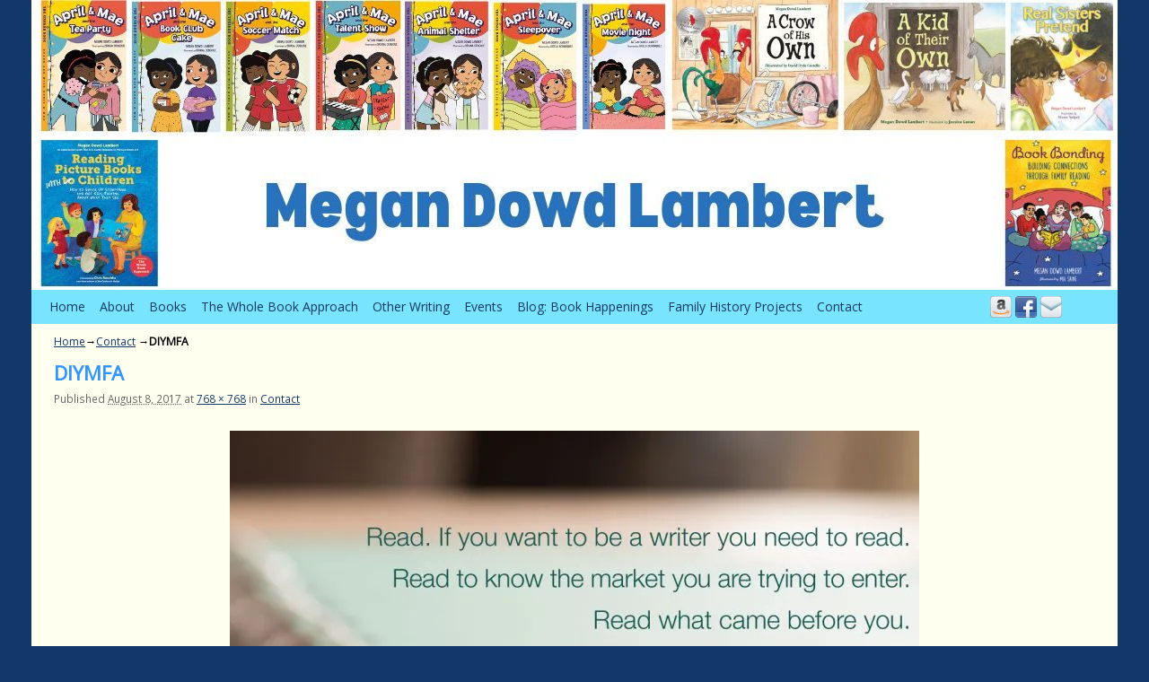

--- FILE ---
content_type: text/css
request_url: https://megandowdlambert.com/wp-content/uploads/weaverii-subthemes/style-weaverii.css?ver=88
body_size: 2152
content:
/* WARNING: Do not edit this file. It is dynamically generated. Any edits you make will be overwritten. */
/* This file generated using Weaver II Pro 2.2.4 subtheme: default */
/* Weaver II styles - Version 88 */
a {color:#123869;}
a {text-decoration:underline;}
a:visited {color:#123869;}
a:hover {color:#123869;}
a:hover{text-decoration:underline;}
.entry-title a {color:#123869;}
.entry-title a:visited {color:#123869;}
.entry-title a:hover {color:#123869;}
.entry-meta a, .entry-utility a {color:#123869;}
.entry-meta a:visited, .entry-utility a:visited {color:#123869;}
.entry-meta a:hover, .entry-utility a:hover {color:#123869;}
.widget-area a {color:#123869;}
.widget-area a:visited {color:#123869;}
.widget-area a:hover {color:#123869;}
#infobar a:hover{text-decoration:none;}
#colophon a {color:#FFFFFF;}
#colophon a:visited {color:#FFFFFF;}
#colophon a:hover {color:#FFFFFF;}
#wrapper{max-width:1210px;}
#wrapper {padding: 0px;}
#sidebar_primary,.mobile_widget_area {background-color:#79E4FE;}
#sidebar_right {background-color:#F5F5DC;}
#sidebar_left {background-color:#F5F5DC;}
.sidebar_top,.sidebar_extra {background-color:#F5F5DC;}
.sidebar_bottom {background-color:#F5F5DC;}
#first,#second,#third,#fourth {background-color:#F5F5DC;}
#container_wrap.right-1-col{width:75.000%;} #sidebar_wrap_right.right-1-col{width:25.000%;}
#container_wrap.right-2-col,#container_wrap.right-2-col-bottom{width:67.000%;} #sidebar_wrap_right.right-2-col,#sidebar_wrap_right.right-2-col-bottom{width:33.000%;}
#container_wrap.left-1-col{width:75.000%;} #sidebar_wrap_left.left-1-col{width:25.000%;}
#container_wrap.left-2-col,#container_wrap.left-2-col-bottom{width:67.000%;} #sidebar_wrap_left.left-2-col,#sidebar_wrap_left.left-2-col-bottom{width:33.000%;}
#container_wrap{width:66.000%;} #sidebar_wrap_left{width:17.000%;} #sidebar_wrap_right{width:17.000%;}
#sidebar_wrap_2_left_left, #sidebar_wrap_2_right_left {width:54.000%;margin-right:1%;}
#sidebar_wrap_2_left_right, #sidebar_wrap_2_right_right {width:45.000%;}
body {padding: 0px 20px 20px 20px; }
@media only screen and (max-width:640px) { /* header widget area mobile rules */
} /* end mobile rules */
#main {padding: 0px 0 0 0;}
#site-title {font-size:300.000%;}
#site-description {font-size:133.000%;}
#colophon { border-top: 0px solid #888;  }
#site-info {width:80%;}
.menu_bar a {padding: 0 8px;}
.menu_bar, .menu_bar a,.menu_bar a:visited,.mobile_menu_bar a {color:#123869;}
.menu_bar li:hover > a, .menu_bar a:focus {background-color:#ECF313;}
.menu_bar li:hover > a, .menu_bar a:focus {color:#123869;}
.menu_bar ul ul a {background-color:#ECF313;}
.menu_bar ul ul a,.menu_bar ul ul a:visited {color:#123869;}
.menu_bar ul ul :hover > a {background-color:#79E4FE;}
.menu_bar ul ul :hover > a {color:#123869;}
.menu_bar, .mobile_menu_bar, .menu-add {background-color:#79E4FE;}
.mobile-menu-link {border-color:#123869;}
.widget-area .menu-vertical,.menu-vertical {clear:both;background-color:transparent;margin:0;width:100%;overflow:hidden;border-bottom:3px solid #123869;border-top:1px solid #123869;}
.widget-area .menu-vertical ul, .menu-vertical ul {margin: 0; padding: 0; list-style-type: none;  list-style-image:none;font-family: inherit;}
.widget-area .menu-vertical li a, .widget-area .menu-vertical a:visited, .menu-vertical li a, .menu-vertical a:visited {
color: #123869;  background-color: #79E4FE; display: block !important; padding: 5px 10px; text-decoration: none; border-top:2px solid #123869;}
.widget-area .menu-vertical a:hover,.widget-area .menu-vertical a:focus, .menu-vertical a:hover,.menu-vertical a:focus {
color: #123869; background-color: #ECF313;text-decoration: none;}
.widget-area .menu-vertical ul ul li, .menu-vertical ul ul li { margin: 0; }
.widget-area .menu-vertical ul ul a,.menu-vertical ul ul a {color: #123869; background-color: #79E4FE;
 display: block; padding: 4px 5px 4px 25px; text-decoration: none;border:0;
 border-top:1px solid #123869;}
.widget-area .menu-vertical ul ul a:hover,#wrap-header .menu-vertical ul ul a:hover,#wrap-header .menu-vertical ul a:hover {color: #123869; background-color: #ECF313; text-decoration: none;}
.widget-area .menu-vertical ul ul ul a,.menu-vertical ul ul ul a {padding: 4px 5px 4px 35px;}
.widget-area .menu-vertical ul ul ul a,.menu-vertical ul ul ul ul a {padding: 4px 5px 4px 45px;}
.widget-area .menu-vertical ul ul ul ul a,.menu-vertical ul ul ul ul ul a {padding: 4px 5px 4px 55px;}
.menu_bar .current_page_item > a, .menu_bar .current-menu-item > a, .menu_bar .current-cat > a, .menu_bar .current_page_ancestor > a,.menu_bar .current-category-ancestor > a, .menu_bar .current-menu-ancestor > a, .menu_bar .current-menu-parent > a, .menu_bar .current-category-parent > a,.menu-vertical .current_page_item > a, .menu-vertical .current-menu-item > a, .menu-vertical .current-cat > a, .menu-vertical .current_page_ancestor > a, .menu-vertical .current-category-ancestor > a, .menu-vertical .current-menu-ancestor > a, .menu-vertical .current-menu-parent > a, .menu-vertical .current-category-parent > a,.widget-area .menu-vertical .current_page_item > a, .widget-area .menu-vertical .current-menu-item > a, .widget-area .menu-vertical .current-cat > a, .widget-area .menu-vertical .current_page_ancestor > a {color:#15520F !important;}
.menu_bar .current_page_item > a, .menu_bar .current-menu-item > a, .menu_bar .current-cat > a, .menu_bar .current_page_ancestor > a,.menu_bar .current-category-ancestor > a, .menu_bar .current-menu-ancestor > a, .menu_bar .current-menu-parent > a, .menu_bar .current-category-parent > a,.menu-vertical .current_page_item > a, .menu-vertical .current-menu-item > a, .menu-vertical .current-cat > a, .menu-vertical .current_page_ancestor > a, .menu-vertical .current-category-ancestor > a, .menu-vertical .current-menu-ancestor > a, .menu-vertical .current-menu-parent > a, .menu-vertical .current-category-parent > a,.widget-area .menu-vertical .current_page_item > a, .widget-area .menu-vertical .current-menu-item > a, .widget-area .menu-vertical .current-cat > a, .widget-area .menu-vertical .current_page_ancestor > a{font-weight:bold;}
#content, .entry-content h1, .entry-content h2 {color:#000000;}
#content h1, #content h2, #content h3, #content h4, #content h5, #content h6, #content dt, #content th,
h1, h2, h3, h4, h5, h6,#author-info h2 {color:#000;}
#comments-title h3, #comments-title h4, #respond h3 {color:#000000;}
.commentlist li.comment, #respond {background-color:#F5F5DC;}
#respond input#submit {background-color:#D9D9C3;}
#content table {border-style:none;}
#content tr th, #content thead th {font-weight: bold;border-bottom: 1px solid #888;background-color:transparent;}
#content tr td {border-style:none;}
#content .size-full, #content .size-large, #content .size-medium, #content .size-thumbnail,#content .size-thumbnail, #content .gallery img,#content .gallery-thumb img,.entry-attachment img, #content .featured-image img.wp-post-image,#content img[class*="wp-image-"] {background-color:transparent !important;padding:0!important;}
#content img, #author-avatar img {padding:0!important;}
#content {padding-top:0px;}
#nav-above,.paged #nav-above{display:none;margin:0;}
.home .sticky, #container.page-with-posts .sticky, #container.index-posts .sticky {background-color:#F0F0D6;}
#content .entry-format {color:#666666;}
body {font-size:11px;}
body {font-family:"Times New Roman",Times,serif;}
h3#comments-title,h3#reply-title,.menu_bar,.mobile_menu_bar,
#author-info,#infobar,#nav-above, #nav-below,#cancel-comment-reply-link,.form-allowed-tags,
#site-info,#site-title,#wp-calendar,#comments-title,.comment-meta,.comment-body tr th,.comment-body thead th,
.entry-content label,.entry-content tr th,.entry-content thead th,.entry-format,.entry-meta,.entry-title,
.entry-utility,#respond label,.navigation,.page-title,.pingback p,.reply,.widget-title,
.wp-caption-text,input[type=submit] {font-family:"Helvetica Neue", Helvetica, sans-serif;}
body {background-color:#123869;}
body {color:#000000;}
#wrapper {background-color:#FFFFF0;}
#colophon {background-color:#123869;}
#colophon {color:#FFFFFF;}
input, textarea, ins, pre {background-color:#F0F0D6;}
input, textarea {color:#222;}
#site-title a {color:#000000;}
#site-description {color:#555;}
@media only screen and (min-width: 581px) { #site-title{display:none;}}
#ie7 #site-title, #ie8 #site-title {display:none;}
.weaver-smalltablet-sim #site-title{display:none;}
.weaver-phone #site-title{display:block;}
#site-description{display:none;}
/* Weaver II Pro Fonts */
body{font-family: 'Open Sans', sans-serif;}
h3#comments-title,h3#reply-title,.menu_bar,
#author-info,#infobar,#nav-above, #nav-below,#cancel-comment-reply-link,.form-allowed-tags,
#site-info,#site-title,#wp-calendar,#comments-title,.comment-meta,.comment-body tr th,.comment-body thead th,
.entry-content label,.entry-content tr th,.entry-content thead th,.entry-format,.entry-meta,.entry-title,
.entry-utility,#respond label,.navigation,.page-title,.pingback p,.reply,.widget-title,
.wp-caption-text,input[type=submit]{font-family: 'Open Sans', sans-serif;}
.menu_bar{font-family: 'Open Sans', sans-serif; font-weight:bold; font-size: 14px;}
#content h1, #content h2, #content h3, #content h4, #content h5, #content h6, #content dt, #content th,
	h1, h2, h3, h4, h5, h6,.page-title,.page-link,#author-info h2,h3#comments-title, h3#reply-title,
	.comment-author cite,.entry-content fieldset legend{font-family: 'Open Sans', sans-serif; color: #3095fe;}
/* Weaver II Pro: Simple Horizontal One Level Menu  */
.menu-horizontal {clear:both;background:transparent;margin:0;padding:0;}
.menu-horizontal ul {margin:0;padding:2px 2px 2px 20px;list-style-type:none !important;}
.menu-horizontal li {display:inline;list-style-image:none !important;padding-right:15px;}
/* Weaver II Pro: Default List Vertical Menu */
.menu-vertical-default {clear:both; background:transparent;}
/* Weaver II Mobile Device Options */
.weaver-any-mobile  #main a, .weaver-any-mobile  #mobile-widget-area a, .weaver-any-mobile  .sidebar_top a, .weaver-any-mobile  .sidebar_bottom a, .weaver-any-mobile  .sidebar_extra a {text-decoration: underline !important;}
@media only screen and (max-width:768px) and (orientation:portrait) {body {padding: 0px !important;}}
@media only screen and (max-width:640px) {
#main a, #mobile-widget-area a, .sidebar_top a, .sidebar_bottom a, .sidebar_extra a{text-decoration: underline !important;}
}
@media only screen and (max-width: 580px) {
}
.header {font-family: 'Open Sans', sans-serif;font-weight:bold;font-style:normal;font-variant:normal;font-size:large; color: #3095fe; text-align: center; }
.title {font-family: 'Open Sans', sans-serif;font-weight:bold;font-style:normal;font-variant:normal;font-size: 18px; color: #3095fe;}
.reviews {font-family: 'Open Sans', sans-serif;font-weight:bold;font-style:normal;font-variant:normal;font-size:14px; color: #3095fe;}
.entry-content {padding-top:5px !important;}
#content p { margin-bottom: 1.0em;}
.mcbox {width: 400px; padding:3px 3px 3px 3px;}
.red {font-family: 'Open Sans',text-decoration: none; sans-serif;font-weight:bold;font-style:italic;font-variant:normal;font-size: 14px; color: #db1728;}
a.red:link { color:#db1728; text-decoration: none; }
a.red:visited { color:#db1728; text-decoration: none; }
a.red:hover { color:#db1728; text-decoration: none; }
a.red:active { color:#db1728; text-decoration: none; }
/* end Weaver II CSS */
